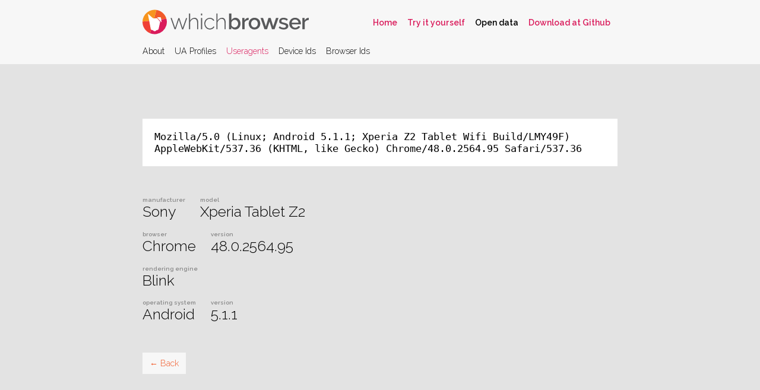

--- FILE ---
content_type: text/html; charset=utf8
request_url: https://whichbrowser.net/data/useragents/TW96aWxsYS81LjAgKExpbnV4OyBBbmRyb2lkIDUuMS4xOyBYcGVyaWEgWjIgVGFibGV0IFdpZmkgQnVpbGQvTE1ZNDlGKSBBcHBsZVdlYktpdC81MzcuMzYgKEtIVE1MLCBsaWtlIEdlY2tvKSBDaHJvbWUvNDguMC4yNTY0Ljk1IFNhZmFyaS81MzcuMzY=.html
body_size: 1011
content:
<!doctype html>

<html>
	<head>
		<meta charset="utf-8">
		<title>WhichBrowser | Which browser are you using?</title>
		<meta name="viewport" content="width=device-width, initial-scale=1.0">

		<link href='/index.css' rel='stylesheet' type='text/css'>
		<link href='//fonts.googleapis.com/css?family=Raleway:600,300' rel='stylesheet' type='text/css'>
	</head>

	<body>

		
		<header>
			<nav>
				<h1>
					<picture width='280' height='42'>
						<source type='image/svg+xml' srcset='/assets/whichbrowser.svg'>
     					<img src="/assets/whichbrowser.png" srcset="/assets/whichbrowser@2x.png 2x" width='280' height='42' alt="Whichbrowser">
					</picture>
				</h1>

				<ul class='external'>
					<li><a href='/'>Home</a></li>
					<li><a href='/tryout/'>Try it yourself</a></li>
					<li class='selected'><a href='/data/index.html'>Open data</a></li>
					<li><a href='https://github.com/WhichBrowser/WhichBrowser'>Download at Github</a></li>
				</ul>

				<ul class='main'>
					<li><a href='/data/index.html'>About</a></li>
					<li><a href='/data/profiles/index.html'>UA Profiles</a></li>
					<li class='selected'><a href='/data/useragents/index.html'>Useragents</a></li>
					<li><a href='/data/identifiers/index.html'>Device Ids</a></li>
					<li><a href='/data/browserids/index.html'>Browser Ids</a></li>
				</ul>

				<hr>
			</nav>
		</header>

		<main>
			<div class='headers'>
				Mozilla/5.0 (Linux; Android 5.1.1; Xperia Z2 Tablet Wifi Build/LMY49F) AppleWebKit/537.36 (KHTML, like Gecko) Chrome/48.0.2564.95 Safari/537.36			</div>

				<div class='results'><div><em>Manufacturer</em>Sony</div><div><em>Model</em>Xperia Tablet Z2</div></div><div class='results'><div><em>Browser</em>Chrome</div><div><em>Version</em>48.0.2564.95</div></div><div class='results'><div><em>Rendering Engine</em>Blink</div></div><div class='results'><div><em>Operating system</em>Android</div><div><em>Version</em>5.1.1</div></div>
			<a class='button back' href="javascript:window.history.back();">← Back</a>
		</main>
				
		
	<script defer src="https://static.cloudflareinsights.com/beacon.min.js/vcd15cbe7772f49c399c6a5babf22c1241717689176015" integrity="sha512-ZpsOmlRQV6y907TI0dKBHq9Md29nnaEIPlkf84rnaERnq6zvWvPUqr2ft8M1aS28oN72PdrCzSjY4U6VaAw1EQ==" data-cf-beacon='{"version":"2024.11.0","token":"13af0b09c781497b84b545f8ac839c90","r":1,"server_timing":{"name":{"cfCacheStatus":true,"cfEdge":true,"cfExtPri":true,"cfL4":true,"cfOrigin":true,"cfSpeedBrain":true},"location_startswith":null}}' crossorigin="anonymous"></script>
</body>
</html>
